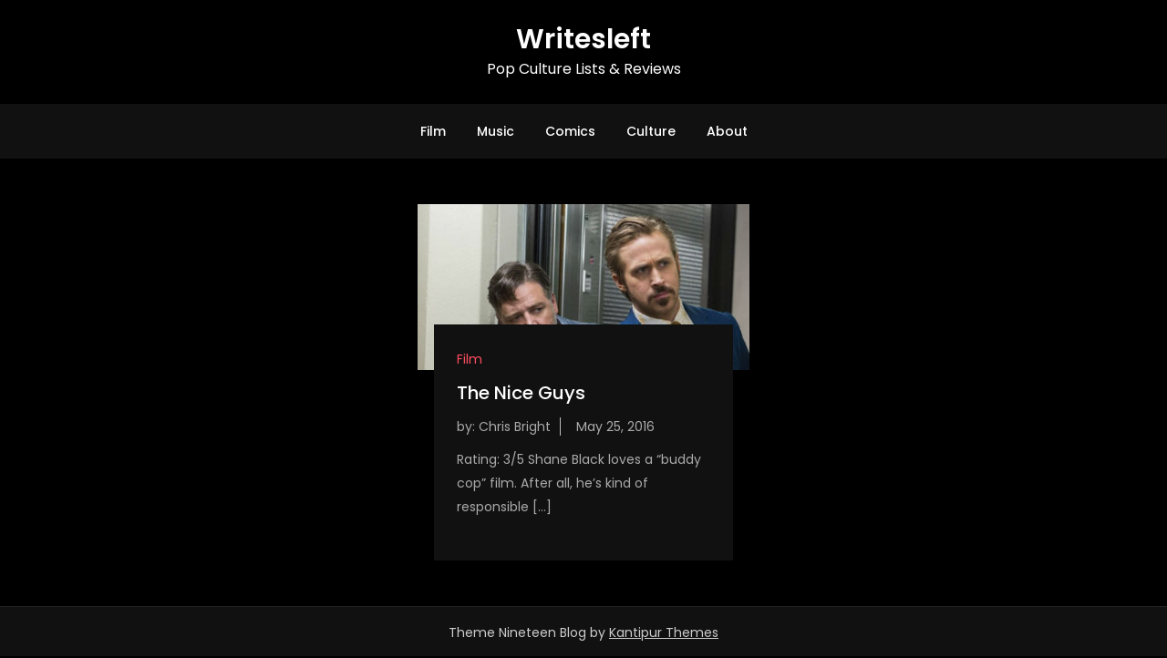

--- FILE ---
content_type: text/css
request_url: https://www.writesleft.com/wp-content/themes/nineteen-blog/style.css?ver=6.9
body_size: 9633
content:
/*!
Theme Name: Nineteen Blog
Theme URI: https://www.kantipurthemes.com/downloads/nineteen-blog
Author: Kantipur Themes
Author URI: https://www.kantipurthemes.com/
Description: Nineteen Blog is a simple, clean and responsive WordPress blog theme built by Kantipur Themes. This theme is perfect for youtube bloggers, travel blog, food blog, fashion blog and writers who need to create personal blog site with simple creative features and effects to make readers feel the pleasure of reading blog posts and articles.
Version: 1.0
Requires at least: 5.1
Requires PHP: 5.6
Tested up to: 6.2
License: GNU General Public License v2 or later
License URI: http://www.gnu.org/licenses/gpl-2.0.html
Text Domain: nineteen-blog
Tags: custom-background, custom-logo, custom-menu, featured-images, threaded-comments, translation-ready, one-column, two-columns, custom-header, blog, entertainment, portfolio

This theme, like WordPress, is licensed under the GPL.
Use it to make something cool, have fun, and share what you've learned with others.

Nineteen Blog is based on Underscores https://underscores.me/, (C) 2012-2017 Automattic, Inc.
Underscores is distributed under the terms of the GNU GPL v2 or later.

Normalizing styles have been helped along thanks to the fine work of
Nicolas Gallagher and Jonathan Neal https://necolas.github.io/normalize.css/
*/

/*--------------------------------------------------------------
>>> TABLE OF CONTENTS:
----------------------------------------------------------------
# Normalize
# Typography
# Elements
# Forms
# Navigation
	## Links
	## Menus
# Accessibility
# Alignments
# Clearings
# Widgets
# Content
	## Posts and pages
	## Comments
# Infinite scroll
# Media
	## Captions
	## Galleries
--------------------------------------------------------------*/
/*--------------------------------------------------------------
# Normalize
--------------------------------------------------------------*/
/* normalize.css v8.0.0 | MIT License | github.com/necolas/normalize.css */

/* Document
	 ========================================================================== */

/**
 * 1. Correct the line height in all browsers.
 * 2. Prevent adjustments of font size after orientation changes in iOS.
 */

html {
	line-height: 1.15; /* 1 */
	-webkit-text-size-adjust: 100%; /* 2 */
}

/* Sections
	 ========================================================================== */

/**
 * Remove the margin in all browsers.
 */

body {
	margin: 0;
}

.boxed-layout #page,
.frame-layout #page {
    width: 90%;
    max-width: 1600px;
    margin: 0 auto;
    box-shadow: 0 0 15px rgba(0, 0, 0, 0.10);
}

.frame-layout #page {
	margin: 50px auto;
}

/**
 * Correct the font size and margin on `h1` elements within `section` and
 * `article` contexts in Chrome, Firefox, and Safari.
 */

h1.entry-title {
	font-size: 2em;
	margin: 0.67em 0;
}

h1 {
	font-size: 38px;
}

h2 {
	font-size: 34px;
}

h3 {
	font-size: 28px;
}

h4 {
	font-size: 24px;
}

h5 {
	font-size: 22px;
}

h6 {
	font-size: 16px;
}

/* Grouping content
	 ========================================================================== */

/**
 * 1. Add the correct box sizing in Firefox.
 * 2. Show the overflow in Edge and IE.
 */

hr {
	box-sizing: content-box; /* 1 */
	height: 0; /* 1 */
	overflow: visible; /* 2 */
}

/**
 * 1. Correct the inheritance and scaling of font size in all browsers.
 * 2. Correct the odd `em` font sizing in all browsers.
 */

pre {
	font-family: monospace, monospace; /* 1 */
	font-size: 1em; /* 2 */
}

/* Text-level semantics
	 ========================================================================== */

/**
 * Remove the gray background on active links in IE 10.
 */

a {
	background-color: transparent;
}

/**
 * 1. Remove the bottom border in Chrome 57-
 * 2. Add the correct text decoration in Chrome, Edge, IE, Opera, and Safari.
 */

abbr[title] {
	border-bottom: none; /* 1 */
	text-decoration: underline; /* 2 */
	text-decoration: underline dotted; /* 2 */
}

/**
 * Add the correct font weight in Chrome, Edge, and Safari.
 */

b,
strong {
	font-weight: bolder;
}

/**
 * 1. Correct the inheritance and scaling of font size in all browsers.
 * 2. Correct the odd `em` font sizing in all browsers.
 */

code,
kbd,
samp {
	font-family: monospace, monospace; /* 1 */
	font-size: 1em; /* 2 */
}

/**
 * Add the correct font size in all browsers.
 */

small {
	font-size: 80%;
}

/**
 * Prevent `sub` and `sup` elements from affecting the line height in
 * all browsers.
 */

sub,
sup {
	font-size: 75%;
	line-height: 0;
	position: relative;
	vertical-align: baseline;
}

sub {
	bottom: -0.25em;
}

sup {
	top: -0.5em;
}

/* Embedded content
	 ========================================================================== */

/**
 * Remove the border on images inside links in IE 10.
 */

img {
	border-style: none;
}

/* Forms
	 ========================================================================== */

/**
 * 1. Change the font styles in all browsers.
 * 2. Remove the margin in Firefox and Safari.
 */

button,
input,
optgroup,
select,
textarea {
	font-family: inherit; /* 1 */
	font-size: 100%; /* 1 */
	line-height: 1.15; /* 1 */
	margin: 0; /* 2 */
}

/**
 * Show the overflow in IE.
 * 1. Show the overflow in Edge.
 */

button,
input { /* 1 */
	overflow: visible;
}

/**
 * Remove the inheritance of text transform in Edge, Firefox, and IE.
 * 1. Remove the inheritance of text transform in Firefox.
 */

button,
select { /* 1 */
	text-transform: none;
}

/**
 * Correct the inability to style clickable types in iOS and Safari.
 */

button,
[type="button"],
[type="reset"],
[type="submit"] {
	-webkit-appearance: button;
}

/**
 * Remove the inner border and padding in Firefox.
 */

button::-moz-focus-inner,
[type="button"]::-moz-focus-inner,
[type="reset"]::-moz-focus-inner,
[type="submit"]::-moz-focus-inner {
	border-style: none;
	padding: 0;
}

/**
 * Restore the focus styles unset by the previous rule.
 */

button:-moz-focusring,
[type="button"]:-moz-focusring,
[type="reset"]:-moz-focusring,
[type="submit"]:-moz-focusring {
	outline: 1px dotted ButtonText;
}

/**
 * Correct the padding in Firefox.
 */

fieldset {
	padding: 0.35em 0.75em 0.625em;
}

/**
 * 1. Correct the text wrapping in Edge and IE.
 * 2. Correct the color inheritance from `fieldset` elements in IE.
 * 3. Remove the padding so developers are not caught out when they zero out
 *		`fieldset` elements in all browsers.
 */

legend {
	box-sizing: border-box; /* 1 */
	color: inherit; /* 2 */
	display: table; /* 1 */
	max-width: 100%; /* 1 */
	padding: 0; /* 3 */
	white-space: normal; /* 1 */
}

/**
 * Add the correct vertical alignment in Chrome, Firefox, and Opera.
 */

progress {
	vertical-align: baseline;
}

/**
 * Remove the default vertical scrollbar in IE 10+.
 */

textarea {
	overflow: auto;
}

/**
 * 1. Add the correct box sizing in IE 10.
 * 2. Remove the padding in IE 10.
 */

[type="checkbox"],
[type="radio"] {
	box-sizing: border-box; /* 1 */
	padding: 0; /* 2 */
}

/**
 * Correct the cursor style of increment and decrement buttons in Chrome.
 */

[type="number"]::-webkit-inner-spin-button,
[type="number"]::-webkit-outer-spin-button {
	height: auto;
}

/**
 * 1. Correct the odd appearance in Chrome and Safari.
 * 2. Correct the outline style in Safari.
 */

[type="search"] {
	-webkit-appearance: textfield; /* 1 */
	outline-offset: -2px; /* 2 */
}

/**
 * Remove the inner padding in Chrome and Safari on macOS.
 */

[type="search"]::-webkit-search-decoration {
	-webkit-appearance: none;
}

/**
 * 1. Correct the inability to style clickable types in iOS and Safari.
 * 2. Change font properties to `inherit` in Safari.
 */

::-webkit-file-upload-button {
	-webkit-appearance: button; /* 1 */
	font: inherit; /* 2 */
}

/* Interactive
	 ========================================================================== */

/*
 * Add the correct display in Edge, IE 10+, and Firefox.
 */

details {
	display: block;
}

/*
 * Add the correct display in all browsers.
 */

summary {
	display: list-item;
}

/* Misc
	 ========================================================================== */

/**
 * Add the correct display in IE 10+.
 */

template {
	display: none;
}

/**
 * Add the correct display in IE 10.
 */

[hidden] {
	display: none;
}

/*--------------------------------------------------------------
# Typography
--------------------------------------------------------------*/
body,
button,
input,
select,
optgroup,
textarea {
	color: #aaa;
	font-size: 14px;
	line-height: 26px;
}

h1, h2, h3, h4, h5, h6 {
	margin: 0 0 16px;
    line-height: 1.4;
	clear: both;
    word-break: break-word;
	color: #fff;
	font-weight: 400;
	font-family: 'Poppins', sans-serif;
}

p {
	margin: 0 0 1.5em;
}

p:last-child {
	margin: 0;
}

dfn, cite, em, i {
	font-style: italic;
}

blockquote {
	margin: 0 1.5em;
    padding: 15px;
}

address {
	margin: 0 0 1.5em;
}

pre {
	background: #eee;
	font-family: "Courier 10 Pitch", Courier, monospace;
	font-size: 15px;
	font-size: 0.9375rem;
	line-height: 1.6;
	margin-bottom: 1.6em;
	max-width: 100%;
	overflow: auto;
	padding: 1.6em;
}

code, kbd, tt, var {
	font-family: Monaco, Consolas, "Andale Mono", "DejaVu Sans Mono", monospace;
	font-size: 15px;
	font-size: 0.9375rem;
}

abbr, acronym {
	border-bottom: 1px dotted #666;
	cursor: help;
}

mark, ins {
	background: #fff9c0;
}

big {
	font-size: 125%;
}

/*--------------------------------------------------------------
# Elements
--------------------------------------------------------------*/
html {
	box-sizing: border-box;
}

*,
*:before,
*:after {
	/* Inherit box-sizing to make it easier to change the property for components that leverage other behavior; see https://css-tricks.com/inheriting-box-sizing-probably-slightly-better-best-practice/ */
	box-sizing: inherit;
}

body {
	background: #000;
    overflow-x: hidden;
	font-family: 'Poppins', sans-serif;
}

hr {
	background-color: #ccc;
	border: 0;
	height: 1px;
	margin-bottom: 1.5em;
}

ul, ol {
	margin: 0 0 1.5em 0;
    padding-left: 1.5em;
}

ul {
	list-style: disc;
}

ol {
	list-style: decimal;
}

li > ul,
li > ol {
	margin-bottom: 0;
	margin-left: 1.5em;
}

dt {
	font-weight: bold;
}

dd {
	margin: 0 1.5em 1.5em;
}

img {
	height: auto;
	max-width: 100%;
	display: inline-block;
    vertical-align: middle;
}

figure {
	margin: 1em 0;
	/* Extra wide images within figure tags don't overflow the content area. */
}

table {
	margin: 0 0 1.5em;
	width: 100%;
  	border-collapse: collapse;
}

table, td, th {  
  border: 1px solid #ddd;
  text-align: left;
}

th, td {
  padding: 15px;
}

/*--------------------------------------------------------------
# Forms
--------------------------------------------------------------*/
button,
input[type="button"],
input[type="reset"],
input[type="submit"],
.btn,
.reply a {
	position: relative;
    background-color: #ff4c60;
    font-size: 12px;
    line-height: 42px;
    font-weight: 600;
    color: #fff;
    border: 1px solid #ff4c60;
    text-transform: uppercase;
    letter-spacing: 0.10em;
    display: inline-block;
    vertical-align: middle;
    padding: 11px 18px;
    line-height: 1.3;
    cursor: pointer;
    border-radius: 0;
    text-decoration: none;
}

button:hover,
input[type="button"]:hover,
input[type="reset"]:hover,
input[type="submit"]:hover,
.btn:hover,
.btn:focus {
	background-color: #111;
	border-color: #111;
    color: #fff;
}

.reply a:hover,
.reply a:focus {
	background-color: #222;
	border-color: #222;
    color: #fff;
}

button:active, 
button:focus,
input[type="button"]:active,
input[type="button"]:focus,
input[type="reset"]:active,
input[type="reset"]:focus,
input[type="submit"]:active,
input[type="submit"]:focus {
	background-color: #111;
	border-color: #111;
    color: #fff;
    outline: thin dotted;
}

input[type="text"],
input[type="email"],
input[type="url"],
input[type="password"],
input[type="search"],
input[type="number"],
input[type="tel"],
input[type="range"],
input[type="date"],
input[type="month"],
input[type="week"],
input[type="time"],
input[type="datetime"],
input[type="datetime-local"],
input[type="color"],
textarea {
	color: #666;
    background-color: #fff;
    border: 1px solid #fff;
    padding: 8px 12px;
    border-radius: 0;
    display: inline-block;
    vertical-align: middle;
}

input[type="text"]:focus,
input[type="email"]:focus,
input[type="url"]:focus,
input[type="password"]:focus,
input[type="search"]:focus,
input[type="number"]:focus,
input[type="tel"]:focus,
input[type="range"]:focus,
input[type="date"]:focus,
input[type="month"]:focus,
input[type="week"]:focus,
input[type="time"]:focus,
input[type="datetime"]:focus,
input[type="datetime-local"]:focus,
input[type="color"]:focus,
textarea:focus {
	color: #111;
	outline: thin dotted;
	border-color: #ff4c60;
}

select {
	border: 1px solid #ccc;
}

select:focus {
    outline: thin dotted;
}

textarea {
	width: 100%;
}

/*--------------------------------------------------------------
# Navigation
--------------------------------------------------------------*/
/*--------------------------------------------------------------
## Links
--------------------------------------------------------------*/
a {
	color: #ff4c60;
}

a:hover, 
a:focus, 
a:active {
	color: #fff;
}

a:focus {
	outline: thin dotted;
}

a:hover, 
a:active {
	outline: 0;
}

/*--------------------------------------------------------------
## Underline Links
--------------------------------------------------------------*/
#masthead a,
#footer-widgets ul li a,
#secondary ul li a {
	text-decoration: none;
}

/*--------------------------------------------------------------
## Menus
--------------------------------------------------------------*/
#masthead {
    position: relative;
    z-index: 10;
}

.site-branding {
    padding: 15px 0;
    text-align: center;
}

.site-branding-logo img {
    max-height: 125px;
    width: auto;
}

.site-title {
    font-size: 24px;
    margin: 0 0 2px;
    line-height: 1.2;
    font-weight: 600;
    font-family: 'Poppins', sans-serif;
}

.site-title a {
	color: #fff;
}

.site-title a:hover,
.site-title a:focus {
	color: #ff4c60; 
}

.site-description {
    margin: 0;
    color: #fff;
    font-size: 16px;
    font-family: 'Poppins', sans-serif;
}

.navigation-menu .search-form {
    position: absolute;
    float: right;
    top: 0;
    right: 30px;
}

.navigation-menu .search-form input[type="search"] {
	color: #fff;
	width: 100%;
    border: none;
    padding: 17px 55px 17px 10px;
    background-color: transparent;
}

.navigation-menu .search-form .search-submit {
    border: none;
    position: absolute;
    top: 0;
    right: 0;
    height: 60px;
    background-color: transparent;
}

.navigation-menu .search-form .search-submit svg {
	fill: #fff;
}

.navigation-menu .search-form .search-submit:hover svg,
.navigation-menu .search-form .search-submit:focus svg {
	fill: #fff;
}

.navigation-menu {
	display: block;
	width: 100%;
	position: relative;
	background-color: #111;
}

.navigation-menu ul {
	list-style: none;
	margin: 0;
	padding-left: 0;
}

ul.nav-menu,
div.nav-menu > ul {
    border-top: 1px solid #222;
    clear: both;
    padding: 20px;
    display: none;
}

.navigation-menu ul ul {
	display: none;
}

.navigation-menu ul ul {
    padding-left: 20px;
}

.navigation-menu li {
	position: relative;
	-webkit-transition: all 0.1s ease-in-out;
    -moz-transition: all 0.1s ease-in-out;
    -ms-transition: all 0.1s ease-in-out;
    -o-transition: all 0.1s ease-in-out;
    transition: all 0.1s ease-in-out;
}

.navigation-menu a {
	font-size: 14px;
	display: block;
    padding: 10px 0;
    color: #fff;
    border-bottom: 1px solid #222;
    font-weight: 500;
    font-family: 'Poppins', sans-serif;
}

.navigation-menu .nav-menu > li:last-child > a {
    border-bottom: none;
}

#site-navigation.navigation-menu .nav-menu > a {
    text-transform: uppercase;
}

.navigation-menu li.current-menu-item > a,
.navigation-menu .nav-menu > li:hover > a,
.navigation-menu .nav-menu > li.focus > a,
.navigation-menu .nav-menu > li > a:hover,
.navigation-menu .nav-menu > li > a:focus {
    color: #ff4c60;
}

.navigation-menu li a svg {
    display: none;
    fill: #949393;
    margin-left: 5px;
}

.navigation-menu a:hover,
.navigation-menu a:focus,
.navigation-menu li:hover > a {
	color: #ff4c60;
}

.navigation-menu .nav-menu > li > a:hover svg,
.navigation-menu .nav-menu > li > a:focus svg,
.navigation-menu .nav-menu > li:hover > a svg {
	fill: #ff4c60;
}

.menu-toggle,
.navigation-menu.toggled ul {
	display: block;
}

.menu-toggle {
    margin: 0 auto;
    padding: 16px 15px;
    line-height: 28px;
    color: #fff;
    background-color: transparent;
    width: 100%;
    font-size: 14px;
    border: none;
    float: left;
    width: auto;
    position: relative;
    z-index: 1;
}

.menu-toggle svg {
	fill: #fff;
	width: 20px;
	height: 20px;
}

.menu-toggle:hover svg,
.menu-toggle:focus svg {
	fill: #fff;
}

.menu-toggle .icon-close,
.menu-toggle.active .icon-bars {
    display: none;
}

.menu-toggle.active .icon-close {
    display: inline-block;
}

.primary-menu-label {
    display: none;
}

.dropdown-toggle {
    position: absolute;
    top: 0;
    right: 0;
    width: 50px;
    height: 48px;
    padding: 0;
    border-radius: 0;
    background-color: transparent;
    border: none;
}

.dropdown-toggle svg {
	fill: #fff;
}

svg {
    width: 16px;
    height: 16px;
    display: inline-block;
    vertical-align: middle;
}

.site-main .comment-navigation, 
.site-main .posts-navigation, 
.site-main .post-navigation {
	margin: 1.5em 0;
    background-color: #111;
    padding: 15px 25px;
}

.comment-navigation .nav-previous,
.posts-navigation .nav-previous,
.post-navigation .nav-previous {
	float: left;
	width: 50%;
}

.comment-navigation .nav-next,
.posts-navigation .nav-next,
.post-navigation .nav-next {
	float: right;
	text-align: right;
	width: 50%;
}

.site-main .comment-navigation a, 
.site-main .posts-navigation a, 
.site-main .post-navigation a {
	color: #fff;
	text-decoration: none;
}

.site-main .comment-navigation a:hover, 
.site-main .posts-navigation a:hover, 
.site-main .post-navigation a:hover,
.site-main .comment-navigation a:focus, 
.site-main .posts-navigation a:focus, 
.site-main .post-navigation a:focus {
	color: #ff4c60;
}

.nav-subtitle {
    display: block;
}

.nav-previous .nav-title-icon-wrapper {
    margin-right: 10px;
}

.nav-next .nav-title-icon-wrapper {
    margin-left: 10px;
}

.nav-links svg {
    fill: #fff;
}

.navigation.pagination .page-numbers {
    width: 40px;
    height: 40px;
    display: inline-block;
    background-color: #111;
    text-align: center;
    line-height: 40px;
    margin-right: 5px;
    color: #fff;
    text-decoration: none;
}

.navigation.pagination .page-numbers.prev svg,
.navigation.pagination .page-numbers.next svg {
	position: relative;
	top: -2px;
	fill: #fff;
}

.navigation.pagination .page-numbers.current,
.navigation.pagination .page-numbers:hover,
.navigation.pagination .page-numbers:focus {
    background-color: #ff4c60;
    border-color: #ff4c60;
    color: #fff;
}

.navigation.pagination .page-numbers.prev:hover svg,
.navigation.pagination .page-numbers.next:hover svg,
.navigation.pagination .page-numbers.prev:focus svg,
.navigation.pagination .page-numbers.next:focus svg {
	fill: #fff;
}

.post-navigation .nav-previous a:hover svg,
.post-navigation .nav-previous a:focus svg,
.post-navigation .nav-next a:hover svg,
.post-navigation .nav-next a:focus svg {
    fill: #ff4c60;
}

.navigation.pagination {
    margin-top: 50px;
    text-align: center;
}

/*--------------------------------------------------------------
# Accessibility
--------------------------------------------------------------*/
/* Text meant only for screen readers. */
.screen-reader-text {
	border: 0;
	clip: rect(1px, 1px, 1px, 1px);
	clip-path: inset(50%);
	height: 1px;
	margin: -1px;
	overflow: hidden;
	padding: 0;
	position: absolute !important;
	width: 1px;
	word-wrap: normal !important; /* Many screen reader and browser combinations announce broken words as they would appear visually. */
}

.screen-reader-text:focus {
	background-color: #f1f1f1;
	border-radius: 3px;
	box-shadow: 0 0 2px 2px rgba(0, 0, 0, 0.6);
	clip: auto !important;
	clip-path: none;
	color: #21759b;
	display: block;
	font-size: 14px;
	font-size: 0.875rem;
	font-weight: bold;
	height: auto;
	left: 5px;
	line-height: normal;
	padding: 15px 23px 14px;
	text-decoration: none;
	top: 5px;
	width: auto;
	z-index: 100000;
	/* Above WP toolbar. */
}

/* Do not show the outline on the skip link target. */
#content[tabindex="-1"]:focus {
	outline: 0;
}

/*--------------------------------------------------------------
# Alignments
--------------------------------------------------------------*/
.alignleft {
	display: inline;
	float: left;
	margin-right: 1.5em;
}

.alignright {
	display: inline;
	float: right;
	margin-left: 1.5em;
}

.aligncenter {
	clear: both;
	display: block;
	margin-left: auto;
	margin-right: auto;
}

/*--------------------------------------------------------------
# Clearings
--------------------------------------------------------------*/
.clear:before,
.clear:after,
.entry-content:before,
.entry-content:after,
.comment-content:before,
.comment-content:after,
.site-header:before,
.site-header:after,
.site-content:before,
.site-content:after,
.site-footer:before,
.site-footer:after,
.container:before,
.container:after,
.site-main .comment-navigation:before, 
.site-main .posts-navigation:before, 
.site-main .post-navigation:before,
.site-main .comment-navigation:after, 
.site-main .posts-navigation:after, 
.site-main .post-navigation:after,
.blog-archive:before,
.blog-archive:after {
	content: "";
	display: table;
	table-layout: fixed;
}

.clear:after,
.entry-content:after,
.comment-content:after,
.site-header:after,
.site-content:after,
.site-footer:after,
.container:before,
.container:after,
.site-main .comment-navigation:before, 
.site-main .posts-navigation:before, 
.site-main .post-navigation:before,
.site-main .comment-navigation:after, 
.site-main .posts-navigation:after, 
.site-main .post-navigation:after,
.blog-archive:before,
.blog-archive:after {
	clear: both;
}

/*--------------------------------------------------------------
# Widgets
--------------------------------------------------------------*/
.widget {
	position: relative;
	margin: 0 0 20px;
	/* Make sure select elements fit in widgets. */
}

.widget:last-child {
	margin-bottom: 0;
}

.widget select {
	max-width: 100%;
	width: 100%;
	padding: 10px;
}

.widget_search form.search-form {
    position: relative;
}

.widget_search input[type="search"] {
	width: 100%;
}

.widget_search input[type="submit"] {
    position: absolute;
    top: 0;
    right: 0;
    margin: 0;
    padding: 8px 15px;
    background-color: #ff4c60;
    color: #fff;
    line-height: 28px;
    font-size: 12px;
}

.widget_search input[type="submit"]:hover,
.widget_search input[type="submit"]:focus {
    border-color: #444;
    background-color: #444;
	color: #fff;
}

#secondary {
    background-color: #111;
    padding: 30px;
}

#secondary .widget_search input[type="search"] {
	background-color: #f6f6f6;
}

#secondary .widget_block > h1,
#secondary .widget_block > h2,
#secondary .widget_block > h3,
#secondary .widget_block > h4,
#secondary .widget_block > h5,
#secondary .widget_block > h6,
#secondary .wp-block-group__inner-container > h1,
#secondary .wp-block-group__inner-container > h2,
#secondary .wp-block-group__inner-container > h3,
#secondary .wp-block-group__inner-container > h4,
#secondary .wp-block-group__inner-container > h5,
#secondary .wp-block-group__inner-container > h6,
#secondary .wp-block-search .wp-block-search__label {
    font-size: 24px;
    margin: 0;
    color: #fff;
    font-weight: 400;
}

#secondary .wp-block-group__inner-container > h1,
#secondary .wp-block-group__inner-container > h2,
#secondary .wp-block-group__inner-container > h3,
#secondary .wp-block-group__inner-container > h4,
#secondary .wp-block-group__inner-container > h5,
#secondary .wp-block-group__inner-container > h6 {
	margin-bottom: 20px;
}

#secondary ol.wp-block-latest-comments {
	padding-left: 0;
}

.wp-block-search__button {
    border: 1px solid #ccc;
    padding: 10px 20px;
    background-color: #ff4c60;
    color: #fff;
    border-color: #ff4c60;
    line-height: 1;
}

.wp-block-search__button:hover,
.wp-block-search__button:focus {
	background-color: #000;
	border-color: #000;
}

.widget ul {
    list-style: none;
    padding: 0;
    margin: 0;
}

.widget ul ul {
    padding-left: 1em;
}

.wp-block-latest-comments a {
    box-shadow: none;
}

#secondary ul li,
#footer-widgets ul li {
    display: block;
    padding: 7px 0;
}

#secondary ul.wp-block-social-links li,
#footer-widgets ul.wp-block-social-links li {
    padding: 0;
}

#secondary ul.wp-block-social-links li a,
#footer-widgets ul.wp-block-social-links li a {
    color: #fff;
}

#secondary ul li:last-child,
#footer-widgets ul li:last-child {
	border-bottom: none;
}

#secondary ul li a,
#footer-widgets ul li a {
    display: inline-block;
    text-transform: capitalize;
}

#footer-widgets ul li {
    border-bottom-color: rgba(255, 255, 255, 0.15);
}

#secondary a {
	color: #aaa;
}

#secondary a:hover,
#secondary a:focus {
	color: #ff4c60;
}

.wp-block-tag-cloud a {
    display: inline-block;
    font-size: 14px !important;
    background-color: #ff4c60;
    margin: 0 10px 10px 0;
    color: #fff !important;
    text-decoration: none;
    line-height: 1;
    padding: 4px 10px;
}

.wp-block-tag-cloud a:hover,
.wp-block-tag-cloud a:focus {
    background-color: #fff;
    border-color: #fff;
    color: #000 !important;
}

.widget_recent_entries span {
    display: block;
}

.wp-block-latest-comments__comment-author, 
.wp-block-latest-comments__comment-link {
	font-weight: 400;
}

.comment-metadata a,
.fn a {
    text-decoration: none;
    color: #fff;
}

/*--------------------------------------------------------------
# Content
--------------------------------------------------------------*/
/*--------------------------------------------------------------
## Posts and pages
--------------------------------------------------------------*/
.sticky {
	display: block;
}

.updated:not(.published) {
	display: none;
}

.page-content,
.entry-content,
.entry-summary {
	margin: 0;
}

.page-links {
	clear: both;
	margin: 0 0 1.5em;
}

.error404 #primary,
.has-sidebar.error404 #primary {
    width: 100%;
    float: none;
    padding: 0;
    text-align: center;
}

.error-404.not-found .title {
    font-size: 150px;
    font-weight: bold;
    line-height: 1;
    color: #ff4c60;
}

.error-404.not-found input.search-field {
    min-width: 300px;
    display: block;
    margin: 0 auto 20px;
}

.has-sidebar.no-sidebar #primary {
    width: 100%;
    float: none;
    padding-left: 0;
    padding-right: 0;
}

.has-sidebar.no-sidebar #secondary {
    display: none;
}

/*--------------------------------------------------------------
## Comments
--------------------------------------------------------------*/
.comment-content a {
	word-wrap: break-word;
}

.bypostauthor {
	display: block;
}

.comment-form input[type="text"],
.comment-form input[type="email"],
.comment-form input[type="url"] {
    width: 100%;
}

.comment-form input[type="checkbox"] {
	margin-right: 10px;
    display: inline-block;
    vertical-align: middle;
}

.comments-title,
.comment-reply-title {
    font-size: 32px;
    font-weight: 600;
    margin-top: 15px;
    display: inline-block;
    width: 100%;
}

.comments-title {
    margin-bottom: 25px;
}

.comment-author.vcard img {
    width: 60px;
    height: 60px;
    margin-right: 15px;
    float: left;
    border-radius: 50%;
    object-fit: cover;
}

#comments > ol.comment-list {
    margin-left: 0;
    padding-left: 0;
}

#comments ol.comment-list {
	list-style: none;
}

#comments ol.comment-list article {
    background-color: #111;
    padding: 20px;
    margin-bottom: 20px;
}

.comment-content {
    display: table-cell;
}

.reply {
    margin: 10px 0 0;
    text-align: right;    
}

.form-submit {
    margin-bottom: 0;
}

.has-sidebar #primary {
    margin-bottom: 50px;
}

/*--------------------------------------------------------------
# Infinite scroll
--------------------------------------------------------------*/
/* Globally hidden elements when Infinite Scroll is supported and in use. */
.infinite-scroll .posts-navigation,
.infinite-scroll.neverending .site-footer {
	/* Theme Footer (when set to scrolling) */
	display: none;
}

/* When Infinite Scroll has reached its end we need to re-display elements that were hidden (via .neverending) before. */
.infinity-end.neverending .site-footer {
	display: block;
}

/*--------------------------------------------------------------
# Media
--------------------------------------------------------------*/
.page-content .wp-smiley,
.entry-content .wp-smiley,
.comment-content .wp-smiley {
	border: none;
	margin-bottom: 0;
	margin-top: 0;
	padding: 0;
}

/* Make sure embeds and iframes fit their containers. */
embed,
iframe,
object {
	max-width: 100%;
}

/* Make sure logo link wraps around logo image. */
.custom-logo-link {
	display: inline-block;
}

/*--------------------------------------------------------------
## Captions
--------------------------------------------------------------*/
.wp-caption {
	margin-bottom: 1.5em;
	max-width: 100%;
}

.wp-caption img[class*="wp-image-"] {
	display: block;
	margin-left: auto;
	margin-right: auto;
}

.wp-caption .wp-caption-text {
	margin: 0.8075em 0;
}

.wp-caption-text {
	text-align: center;
}

/*--------------------------------------------------------------
## Galleries
--------------------------------------------------------------*/
.gallery {
	margin: -5px;
}

.gallery-item {
	display: inline-block;
	text-align: center;
	vertical-align: top;
	width: 100%;
	padding: 5px;
	margin: 0;
}

.gallery-columns-2 .gallery-item {
	max-width: 50%;
}

.gallery-columns-3 .gallery-item {
	max-width: 33.33%;
}

.gallery-columns-4 .gallery-item {
	max-width: 25%;
}

.gallery-columns-5 .gallery-item {
	max-width: 20%;
}

.gallery-columns-6 .gallery-item {
	max-width: 16.66%;
}

.gallery-columns-7 .gallery-item {
	max-width: 14.28%;
}

.gallery-columns-8 .gallery-item {
	max-width: 12.5%;
}

.gallery-columns-9 .gallery-item {
	max-width: 11.11%;
}

.gallery-caption {
	display: block;
}

.columns-1,
.columns-2,
.columns-3,
.columns-4,
.columns-5 {
	margin: 0 -15px;
}

.columns-1 article,
.columns-2 article,
.columns-3 article,
.columns-4 article,
.columns-5 article {
	padding: 0 15px;
	margin-bottom: 40px;
}

/*--------------------------------------------------------------
## Container
--------------------------------------------------------------*/
.container {
	width: 90%;
	max-width: 1170px;
	margin: 0 auto;
}

#content-wrap {
    padding: 50px 0;
}

/*--------------------------------------------------------------
# Custom Header
--------------------------------------------------------------*/
#wp-custom-header {
    text-align: center;
}

.custom-header-media {
    position: relative;
}

#wp-custom-header img {
	width: 100%;
}

.home.has-header-video #wp-custom-header {
    position: relative;
    padding-bottom: 56.25%;
    height: 0;
}

.home.has-header-video #wp-custom-header video,
.home.has-header-video #wp-custom-header iframe {
    position: absolute;
    top: 0;
    left: 0;
    width: 100%;
    height: 100%;
}

#wp-custom-header-video-button {
    position: absolute;
    top: 50%;
    left: 25px;
    width: 50px;
    height: 50px;
    text-align: center;
    border-color: #fff;
    border-radius: 80px;
    white-space: nowrap;
    overflow: hidden;
    background-color: #fff;
    color: #fff;
    -webkit-transform: translateY(-50%);
    -moz-transform: translateY(-50%);
    -ms-transform: translateY(-50%);
    -o-transform: translateY(-50%);
    transform: translateY(-50%);
}
#wp-custom-header-video-button:before {
    content: "";
    width: 0;
    height: 0;
    border-top: 10px solid transparent;
    border-bottom: 10px solid transparent;
    border-left: 15px solid #ff4c60;
    display: inline-block;
    margin-left: 2px;
    margin-top: 4px;
}

#wp-custom-header-video-button.wp-custom-header-video-pause:before {
	opacity: 0;
	visibility: hidden;
}

#wp-custom-header-video-button.wp-custom-header-video-pause:after {
    content: "";
    display: inline-block;
    width: 15px;
    height: 20px;
    background: #ff4c60;
    position: absolute;
    left: 0;
    right: 0;
    margin: auto;
    top: 14px;
    border-left: 5px solid #ff4c60;
    box-shadow: inset 5px 0 0 0 #fff;
}

.page-header {
    margin-bottom: 25px;
    text-align: center;
}

.page-title {
    margin-bottom: 0;
    font-weight: 600;
    font-size: 32px;
}

.home .page-header, 
.blog .page-header {
    display: none;
}

.search-no-results .blog-archive.grid.columns-5.clear {
    height: auto !important;
}

.no-results.not-found {
    text-align: center;
}

/*--------------------------------------------------------------
# Blog / Archive Posts
--------------------------------------------------------------*/
.blog-archive article {
	width: 100%;
}

.entry-title {
    font-weight: 500;
    margin-bottom: 7px;
    font-size: 20px;
}

.blog-archive .entry-meta {
    display: flex;
    align-items: center;
    justify-content: space-between;
}

.posted-on a {
    color: #717e81;
}

.single .blog-post-item .featured-image {
	margin-bottom: 25px;
}

.blog-post-item .featured-image img {
	width: 100%;
}

.entry-title a,
.comments-link a {
    color: #fff;
    text-decoration: none;
}

.category-meta {
    display: block;
    margin-bottom: 5px;
}

.disable-post-category .blog-archive .cat-links,
.disable-post-author .blog-archive .byline,
.disable-post-date .blog-archive .posted-on {
    display: none;
}

.cat-links a {
    position: relative;
    visibility: visible;
    display: inline-block;
    line-height: 1.3;
    color: #fff;
    text-decoration: none;
}

.cat-links a:hover,
.cat-links a:focus {
	color: #ff4c60;
}

.entry-title a:hover,
.entry-title a:focus,
.posted-on a:hover,
.posted-on a:focus,
.comments-link a:hover,
.comments-link a:focus {
    color: #ff4c60;
}

.blog-archive.grid.columns-5 article {
    margin-bottom: 20px;
}

.blog-archive article:last-child {
    margin-bottom: 0;
}

.featured-image {
    position: relative;
}

body:not(.single) .blog-archive article:not(.has-post-thumbnail) .featured-image {
	display: none;
}

.blog-archive .featured-image {
	margin-bottom: -50px;
}

.blog-archive .entry-container {
    padding: 25px;
    position: relative;
    background-color: #111;
    max-width: 90%;
    margin: 0 auto;
}

.blog-post-item .entry-title {
    margin-bottom: 10px;
    font-size: 20px;
    font-weight: 500;
}

.single-page-wrapper .entry-content {
    padding: 30px;
    background-color: #111;
}

.single-post-wrap .blog-post-item .entry-title {
    font-size: 22px;
    margin: 0 0 10px;
}

.cat-links a:before {
	content: "#";
	margin-right: 3px;
}

.blog-archive .cat-links a:before {
	display: none;
}

.blog-archive .cat-links,
.blog-archive .posted-on {
	margin-bottom: 10px;
    display: inline-block;
}

.blog-archive .cat-links a,
.blog-archive .posted-on a:hover,
.blog-archive .byline a:hover,
.blog-archive .posted-on a:focus,
.blog-archive .byline a:focus {
	color: #ff4c60;
}

.blog-archive .cat-links a:hover,
.blog-archive .cat-links a:focus {
	color: #fff;
}

.blog-archive .byline {
    margin-right: 10px;
    border-right: 1px solid #bbb;
    padding-right: 10px;
}

.blog-archive .posted-on a,
.blog-archive .byline a {
	text-decoration: none;
	color: #aaa;
}

.single .blog-post-item .entry-container {
    background-color: #111;
    padding: 30px;
}

.blog-post-item .entry-meta a {
    color: #fff;
    text-decoration: none;
    padding: 6px 8px 4px;
    line-height: 1.2;
    margin-right: 10px;
    background-color: #111;
}

.blog-post-item .entry-meta a:hover,
.blog-post-item .entry-meta a:focus {
	color: #ff4c60;
}

.blog-post-item .entry-meta > span:not(:last-child) {
	margin-right: 15px;
}

.single .blog-post-item .entry-meta > span:not(:last-child) {
	margin-right: 0;
}

.posted-on {
    color: #666;
    visibility: hidden;
}

.posted-on a {
	visibility: visible;
}

.posted-on a {
    margin-left: -70px;
}

.byline a:focus:before {
	opacity: 1;
}

.read-more a {
    text-transform: uppercase;
    font-size: 12px;
    font-weight: 600;
    letter-spacing: 0.05em;
}

.read-more a:after {
    content: "";
    width: 30px;
    height: 1px;
    background-color: #ff4c60;
    display: inline-block;
    vertical-align: middle;
    margin-left: 7px;
}

/*--------------------------------------------------------------
# Single Posts
--------------------------------------------------------------*/
.single-post-wrap .entry-footer .tags-links,
.single-post-wrap .entry-footer .tags-links a {
    color: #fff;
}

.logged-in-as a {
    color: #fff;
    text-decoration: none;
}

.single-post-wrap .entry-footer .tags-links a:hover,
.single-post-wrap .entry-footer .tags-links a:focus,
.logged-in-as a:hover,
.logged-in-as a:focus {
	color: #ff4c60;
}

.single .entry-footer > span {
	display: block;
}

.single .entry-footer span.cat-links {
    margin-bottom: 10px;
}

.single .blog-post-item {
    padding: 0;
    border: none;
}

.single .blog-post-item .entry-meta {
    display: block;
    margin-bottom: 15px;
}

.single .blog-post-item .entry-content {
    margin-bottom: 20px;
}

.single .blog-post-item .entry-footer {
    margin-bottom: 0;
    background-color: #111;
    margin-top: 15px;
}

.single .blog-post-item .entry-footer a {
    text-decoration: none;
    padding: 6px 8px 4px;
    line-height: 1.2;
    margin-right: 10px;
    background-color: #222;
}

/*--------------------------------------------------------------
# Footer Widgets
--------------------------------------------------------------*/
#colophon {
    background-color: #111;
}

#footer-widgets {
    padding: 60px 0;
}

#footer-widgets h1,
#footer-widgets h2,
#footer-widgets h3,
#footer-widgets h4,
#footer-widgets h5,
#footer-widgets h6 {
	color: #fff;
    font-size: 24px;
    margin-bottom: 0;
}

#footer-widgets .widget-area {
	margin: 0 -30px;
}

#footer-widgets .widget-column {
    padding: 0 30px;
    margin-bottom: 30px;
}

#footer-widgets .widget-column:last-child {
	margin-bottom: 0;
}

#footer-widgets .widget-title {
    color: #fff;
    text-transform: uppercase;
    font-size: 18px;
    font-weight: 600;
    letter-spacing: 0.05em;
    position: relative;
    display: inline-block;
    margin-bottom: 25px;
    padding-bottom: 20px;
}

#secondary .widget-title {
	text-transform: uppercase;
    font-size: 20px;
    font-weight: 600;
    letter-spacing: 0.05em;
    margin-bottom: 10px;
}

#footer-widgets .widget-title:after {
    content: "";
    position: absolute;
    background-color: #ff4c60;
    width: 50px;
    height: 3px;
    left: 50%;
    bottom: 0;
    -webkit-transform: translateX(-50%);
    -moz-transform: translateX(-50%);
    -ms-transform: translateX(-50%);
    -o-transform: translateX(-50%);
    transform: translateX(-50%);
}

#colophon, 
#colophon a {
    color: #ccc;
}

#colophon a:hover,
#colophon a:focus {
	color: #ff4c60;
}

#colophon .tagcloud a {
    border-color: rgba(255, 255, 255, 0.10);
    color: #ccc !important;
}

#colophon .tagcloud a:hover,
#colophon .tagcloud a:focus {
	color: #fff !important;
}

.site-info {
    border-top: 1px solid #222;
    padding: 15px 0;
    text-align: center;
}

.to-top {
    width: 40px;
    height: 40px;
    background-color: #ff4c60;
    position: fixed;
    bottom: -100px;
    right: 15px;
    z-index: 1;
    -webkit-transition: all .7s ease-in-out;
    -moz-transition: all .7s ease-in-out;
    -o-transition: all .7s ease-in-out;
    -ms-transition: all .7s ease-in-out;
    transition: all .7s ease-in-out;
}

.to-top:hover,
.to-top:focus {
	background-color: #000;
}

.to-top:before {
    content: "";
    width: 0;
    height: 0;
    border-left: 7px solid transparent;
    border-right: 7px solid transparent;
    border-bottom: 7px solid #fff;
    position: absolute;
    top: 17px;
    text-align: center;
    left: 0;
    right: 0;
    margin: auto;
}

/*--------------------------------------------------------------
## Responsive
--------------------------------------------------------------*/
@media screen and (min-width: 567px) {
	.columns-2,
	.columns-3,
	.columns-4,
	.columns-5 {
		display: flex;
		justify-content: center;
		flex-wrap: wrap;
	}

	.columns-2 article,
	.columns-3 article,
	.columns-4 article,
	.columns-5 article {
		width: 50%;
		float: left;
	}

	.columns-2 article:nth-child(2n+1),
	.columns-3 article:nth-child(2n+1),
	.columns-4 article:nth-child(2n+1),
	.columns-5 article:nth-child(2n+1) {
		clear: left;
	}

	.primary-menu-label {
	    display: inline-block;
	    vertical-align: middle;
	}

	.error-404.not-found input.search-field {
	    min-width: 450px;
	}
}

@media screen and (min-width: 767px) {
	.columns-3 article,
	.columns-5 article {
		width: 33.33%;
	}

	.columns-3 article:nth-child(2n+1),
	.columns-5 article:nth-child(2n+1) {
		clear: none;
	}

	.columns-3 article:nth-child(3n+1),
	.columns-5 article:nth-child(3n+1) {
		clear: left;
	}

	.blog-archive.columns-1 .blog-post-item .entry-title {
		font-size: 32px;
	}

	.single-post-wrap .blog-post-item .entry-title {
	    font-size: 32px;
	}

	.widget_latest_posts .widget-header {
		margin-bottom: 70px;
	}

	.single .blog-post-item .entry-footer {
	    display: flex;
	    align-items: center;
	    justify-content: space-between;
	}

	.single .entry-footer span.cat-links {
	    margin-bottom: 0;
	}

	#footer-widgets .widget-column {
	    text-align: left;
	    margin-bottom: 0;
	    width: 33.33%;
	    float: left;
	}

	#footer-widgets .widget-title:after {
	    left: 0;
	    transform: none;
	}
}

@media screen and (min-width: 992px) {
	.columns-4 article {
		width: 25%;
	}

	.columns-4 article:nth-child(2n+1) {
		clear: none;
	}

	.columns-4 article:nth-child(4n+1) {
		clear: left;
	}
}

@media screen and (min-width: 1024px) {
	.columns-5 article {
		width: 20%;
	}

	.columns-5 article:nth-child(3n+1) {
		clear: none;
	}

	.columns-5 article:nth-child(5n+1) {
		clear: left;
	}

	.navigation-menu .search-form {
		position: relative;
		top: 1px;
		right: 0;
	}

	.navigation-menu .search-form .search-submit {
		top: 0;
	}

	.menu-sticky #masthead {
	    position: sticky;
	    top: 0;
	}

	.menu-sticky.customize-support #masthead {
		top: 32px;
	}

	.navigation-menu {
		width: auto;
	}

	.navigation-menu ul,
	.navigation-menu .nav-menu ul {
		display: block;
	}

	.navigation-menu li a svg,
	.nav-menu > li,
	.navigation-menu li {
		display: inline-block;
	}

	.navigation-menu a {
		padding: 8px 16px;
	}

	.nav-menu ul.sub-menu,
	.nav-menu ul.children {
	    background-color: #111;
	}

	.navigation-menu ul ul {
	    padding-left: 0;
	}

	.navigation-menu ul ul ul {
		-webkit-transform: translateX(-20px) translateZ(0);
	    -moz-transform: translateX(-20px) translateZ(0);
	    transform: translateX(-20px) translateZ(0);
	    -webkit-transition: -webkit-transform .05s .3s,opacity .3s ease-out;
	    transition: transform .05s .3s,opacity .3s ease-out;
	    visibility: hidden;
	}

	.navigation-menu ul ul li:hover > ul,
	.navigation-menu ul ul li.focus > ul {
		opacity: 1;
	    -webkit-transform: translateX(0) translateZ(0);
	    -moz-transform: translateX(0) translateZ(0);
	    transform: translateX(0) translateZ(0);
	    -webkit-transition: -webkit-transform .3s ease-out,opacity .3s ease;
	    transition: transform .3s ease-out,opacity .3s ease;
	    visibility: visible;
	}	

	.navigation-menu ul ul svg {
	    position: absolute;
	    top: 50%;
	    right: 10px;
	    -webkit-transform: translateY(-50%) rotate(-90deg);
	    -moz-transform: translateY(-50%) rotate(-90deg);
	    -ms-transform: translateY(-50%) rotate(-90deg);
	    -o-transform: translateY(-50%) rotate(-90deg);
	    transform: translateY(-50%) rotate(-90deg);
	}

	.navigation-menu ul ul li:last-child > a {
		border-bottom: none;
	}

	.navigation-menu .nav-menu > li > a,
	.navigation-menu .nav-menu > ul > li > a {
	    padding: 10px 15px;
	    line-height: 40px;
        border-bottom: none;
	}

	.navigation-menu a {
		border-bottom: none;
	}

	.navigation-menu li.current-menu-item > a {
	    color: #ff4c60;
	}

	.navigation-menu ul ul a {
	    border-bottom: 1px solid #222;
	}

	.navigation-menu .nav-menu > li:hover > a:after,
	.navigation-menu .nav-menu > li.focus > a:after {
		opacity: 1;
	}

	.navigation-menu li.current-menu-item > a,
	.navigation-menu .nav-menu > li:hover > a,
	.navigation-menu .nav-menu > li.focus > a,
	.navigation-menu .nav-menu > li > a:hover,
	.navigation-menu .nav-menu > li > a:focus {
	    color: #ff4c60;
	}

	.navigation-menu .nav-menu > li:hover {
		border-right-color: #ff4c60;
	}

	.navigation-menu .nav-menu > li.current-menu-item {
	    border-right-color: #ff4c60;
	}

	.navigation-menu ul ul {
		float: left;
		position: absolute;
		top: 100%;
		left: -999em;
		z-index: 10;
		-webkit-transition: opacity 0.2s ease-out;
	    -moz-transition: opacity 0.2s ease-out;
	    -ms-transition: opacity 0.2s ease-out;
	    -o-transition: opacity 0.2s ease-out;
	    transition: opacity 0.2s ease-out;
	}

	.navigation-menu .nav-menu ul.sub-menu,
	.navigation-menu .nav-menu ul.children {
	    visibility: hidden;
	    opacity: 0;
        box-shadow: 0 10px 25px rgb(0 0 0 / 15%);
	}

	.navigation-menu .nav-menu li:hover ul,
	.navigation-menu .nav-menu li.focus ul {
		opacity: 1;
		visibility: visible;
		display: block !important;
	}

	.navigation-menu ul ul ul {
		left: -999em;
		top: 0;
	}

	.navigation-menu ul ul li:hover > ul,
	.navigation-menu ul ul li.focus > ul {
		left: 100%;
	}

	.navigation-menu ul ul a {
		width: 256px;
	    padding: 8px 30px 8px 15px;
	}

	.navigation-menu ul li:hover > ul,
	.navigation-menu ul li.focus > ul {
		right: auto;
    	left: 0;
	}

	.nav-menu button.dropdown-toggle,
	.menu-toggle {
	    display: none;
	}

	#masthead .nav-menu,
	#masthead .nav-menu > ul {
	    border-top: none;
        display: block !important;
        text-align: center;
        padding: 0;
	}

	.site-branding {
		padding: 25px 0;
	}

	.site-title {
		font-size: 30px;
	}

	.blog-archive.columns-1 .blog-post-item .entry-title {
		font-size: 42px;
	}

	.custom-header .page-title {
		font-size: 32px;
	}

	.has-sidebar #primary {
	    width: 70%;
	    float: left;
	    padding-right: 30px;
	    margin-bottom: 0;
	}

	.has-sidebar #secondary {
	    width: 30%;
	    float: left;
	    position: sticky;
	    top: 30px;
	}

	.has-sidebar.right-sidebar #primary {
		float: left;
	    padding-right: 40px;
	}

	.has-sidebar.right-sidebar #secondary {
		float: right;
	}

	.has-sidebar.left-sidebar #primary {
		float: right;
	    padding-right: 0;
	    padding-left: 40px;
	}

	.has-sidebar.left-sidebar #secondary {
		float: left;
	}
}